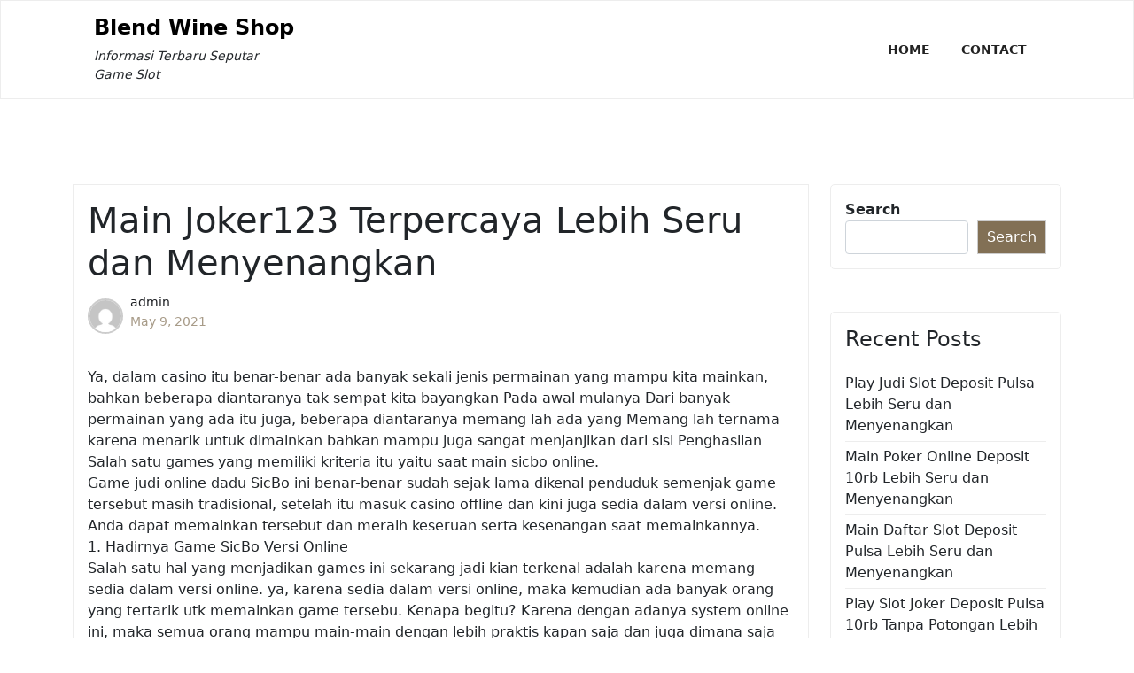

--- FILE ---
content_type: text/html; charset=UTF-8
request_url: https://blendwineshop.com/main-joker123-terpercaya-lebih-seru-dan-menyenangkan/
body_size: 8659
content:
<!doctype html>
<html lang="en-US">

<head>
	<meta charset="UTF-8">
	<meta name="viewport" content="width=device-width, initial-scale=1">
	<link rel="profile" href="https://gmpg.org/xfn/11">

	<title>Main Joker123 Terpercaya Lebih Seru dan Menyenangkan &#8211; Blend Wine Shop</title>
<meta name='robots' content='max-image-preview:large' />
<link rel="alternate" type="application/rss+xml" title="Blend Wine Shop &raquo; Feed" href="https://blendwineshop.com/feed/" />
<link rel="alternate" type="application/rss+xml" title="Blend Wine Shop &raquo; Comments Feed" href="https://blendwineshop.com/comments/feed/" />
<script>
window._wpemojiSettings = {"baseUrl":"https:\/\/s.w.org\/images\/core\/emoji\/15.0.3\/72x72\/","ext":".png","svgUrl":"https:\/\/s.w.org\/images\/core\/emoji\/15.0.3\/svg\/","svgExt":".svg","source":{"concatemoji":"https:\/\/blendwineshop.com\/wp-includes\/js\/wp-emoji-release.min.js?ver=6.6.4"}};
/*! This file is auto-generated */
!function(i,n){var o,s,e;function c(e){try{var t={supportTests:e,timestamp:(new Date).valueOf()};sessionStorage.setItem(o,JSON.stringify(t))}catch(e){}}function p(e,t,n){e.clearRect(0,0,e.canvas.width,e.canvas.height),e.fillText(t,0,0);var t=new Uint32Array(e.getImageData(0,0,e.canvas.width,e.canvas.height).data),r=(e.clearRect(0,0,e.canvas.width,e.canvas.height),e.fillText(n,0,0),new Uint32Array(e.getImageData(0,0,e.canvas.width,e.canvas.height).data));return t.every(function(e,t){return e===r[t]})}function u(e,t,n){switch(t){case"flag":return n(e,"\ud83c\udff3\ufe0f\u200d\u26a7\ufe0f","\ud83c\udff3\ufe0f\u200b\u26a7\ufe0f")?!1:!n(e,"\ud83c\uddfa\ud83c\uddf3","\ud83c\uddfa\u200b\ud83c\uddf3")&&!n(e,"\ud83c\udff4\udb40\udc67\udb40\udc62\udb40\udc65\udb40\udc6e\udb40\udc67\udb40\udc7f","\ud83c\udff4\u200b\udb40\udc67\u200b\udb40\udc62\u200b\udb40\udc65\u200b\udb40\udc6e\u200b\udb40\udc67\u200b\udb40\udc7f");case"emoji":return!n(e,"\ud83d\udc26\u200d\u2b1b","\ud83d\udc26\u200b\u2b1b")}return!1}function f(e,t,n){var r="undefined"!=typeof WorkerGlobalScope&&self instanceof WorkerGlobalScope?new OffscreenCanvas(300,150):i.createElement("canvas"),a=r.getContext("2d",{willReadFrequently:!0}),o=(a.textBaseline="top",a.font="600 32px Arial",{});return e.forEach(function(e){o[e]=t(a,e,n)}),o}function t(e){var t=i.createElement("script");t.src=e,t.defer=!0,i.head.appendChild(t)}"undefined"!=typeof Promise&&(o="wpEmojiSettingsSupports",s=["flag","emoji"],n.supports={everything:!0,everythingExceptFlag:!0},e=new Promise(function(e){i.addEventListener("DOMContentLoaded",e,{once:!0})}),new Promise(function(t){var n=function(){try{var e=JSON.parse(sessionStorage.getItem(o));if("object"==typeof e&&"number"==typeof e.timestamp&&(new Date).valueOf()<e.timestamp+604800&&"object"==typeof e.supportTests)return e.supportTests}catch(e){}return null}();if(!n){if("undefined"!=typeof Worker&&"undefined"!=typeof OffscreenCanvas&&"undefined"!=typeof URL&&URL.createObjectURL&&"undefined"!=typeof Blob)try{var e="postMessage("+f.toString()+"("+[JSON.stringify(s),u.toString(),p.toString()].join(",")+"));",r=new Blob([e],{type:"text/javascript"}),a=new Worker(URL.createObjectURL(r),{name:"wpTestEmojiSupports"});return void(a.onmessage=function(e){c(n=e.data),a.terminate(),t(n)})}catch(e){}c(n=f(s,u,p))}t(n)}).then(function(e){for(var t in e)n.supports[t]=e[t],n.supports.everything=n.supports.everything&&n.supports[t],"flag"!==t&&(n.supports.everythingExceptFlag=n.supports.everythingExceptFlag&&n.supports[t]);n.supports.everythingExceptFlag=n.supports.everythingExceptFlag&&!n.supports.flag,n.DOMReady=!1,n.readyCallback=function(){n.DOMReady=!0}}).then(function(){return e}).then(function(){var e;n.supports.everything||(n.readyCallback(),(e=n.source||{}).concatemoji?t(e.concatemoji):e.wpemoji&&e.twemoji&&(t(e.twemoji),t(e.wpemoji)))}))}((window,document),window._wpemojiSettings);
</script>
<style id='wp-emoji-styles-inline-css'>

	img.wp-smiley, img.emoji {
		display: inline !important;
		border: none !important;
		box-shadow: none !important;
		height: 1em !important;
		width: 1em !important;
		margin: 0 0.07em !important;
		vertical-align: -0.1em !important;
		background: none !important;
		padding: 0 !important;
	}
</style>
<link rel='stylesheet' id='wp-block-library-css' href='https://blendwineshop.com/wp-includes/css/dist/block-library/style.min.css?ver=6.6.4' media='all' />
<style id='wp-block-library-theme-inline-css'>
.wp-block-audio :where(figcaption){color:#555;font-size:13px;text-align:center}.is-dark-theme .wp-block-audio :where(figcaption){color:#ffffffa6}.wp-block-audio{margin:0 0 1em}.wp-block-code{border:1px solid #ccc;border-radius:4px;font-family:Menlo,Consolas,monaco,monospace;padding:.8em 1em}.wp-block-embed :where(figcaption){color:#555;font-size:13px;text-align:center}.is-dark-theme .wp-block-embed :where(figcaption){color:#ffffffa6}.wp-block-embed{margin:0 0 1em}.blocks-gallery-caption{color:#555;font-size:13px;text-align:center}.is-dark-theme .blocks-gallery-caption{color:#ffffffa6}:root :where(.wp-block-image figcaption){color:#555;font-size:13px;text-align:center}.is-dark-theme :root :where(.wp-block-image figcaption){color:#ffffffa6}.wp-block-image{margin:0 0 1em}.wp-block-pullquote{border-bottom:4px solid;border-top:4px solid;color:currentColor;margin-bottom:1.75em}.wp-block-pullquote cite,.wp-block-pullquote footer,.wp-block-pullquote__citation{color:currentColor;font-size:.8125em;font-style:normal;text-transform:uppercase}.wp-block-quote{border-left:.25em solid;margin:0 0 1.75em;padding-left:1em}.wp-block-quote cite,.wp-block-quote footer{color:currentColor;font-size:.8125em;font-style:normal;position:relative}.wp-block-quote.has-text-align-right{border-left:none;border-right:.25em solid;padding-left:0;padding-right:1em}.wp-block-quote.has-text-align-center{border:none;padding-left:0}.wp-block-quote.is-large,.wp-block-quote.is-style-large,.wp-block-quote.is-style-plain{border:none}.wp-block-search .wp-block-search__label{font-weight:700}.wp-block-search__button{border:1px solid #ccc;padding:.375em .625em}:where(.wp-block-group.has-background){padding:1.25em 2.375em}.wp-block-separator.has-css-opacity{opacity:.4}.wp-block-separator{border:none;border-bottom:2px solid;margin-left:auto;margin-right:auto}.wp-block-separator.has-alpha-channel-opacity{opacity:1}.wp-block-separator:not(.is-style-wide):not(.is-style-dots){width:100px}.wp-block-separator.has-background:not(.is-style-dots){border-bottom:none;height:1px}.wp-block-separator.has-background:not(.is-style-wide):not(.is-style-dots){height:2px}.wp-block-table{margin:0 0 1em}.wp-block-table td,.wp-block-table th{word-break:normal}.wp-block-table :where(figcaption){color:#555;font-size:13px;text-align:center}.is-dark-theme .wp-block-table :where(figcaption){color:#ffffffa6}.wp-block-video :where(figcaption){color:#555;font-size:13px;text-align:center}.is-dark-theme .wp-block-video :where(figcaption){color:#ffffffa6}.wp-block-video{margin:0 0 1em}:root :where(.wp-block-template-part.has-background){margin-bottom:0;margin-top:0;padding:1.25em 2.375em}
</style>
<link rel='stylesheet' id='blog-eye-gb-block-css' href='https://blendwineshop.com/wp-content/themes/blog-eye/assets/css/admin-block.css?ver=1.0' media='all' />
<style id='classic-theme-styles-inline-css'>
/*! This file is auto-generated */
.wp-block-button__link{color:#fff;background-color:#32373c;border-radius:9999px;box-shadow:none;text-decoration:none;padding:calc(.667em + 2px) calc(1.333em + 2px);font-size:1.125em}.wp-block-file__button{background:#32373c;color:#fff;text-decoration:none}
</style>
<style id='global-styles-inline-css'>
:root{--wp--preset--aspect-ratio--square: 1;--wp--preset--aspect-ratio--4-3: 4/3;--wp--preset--aspect-ratio--3-4: 3/4;--wp--preset--aspect-ratio--3-2: 3/2;--wp--preset--aspect-ratio--2-3: 2/3;--wp--preset--aspect-ratio--16-9: 16/9;--wp--preset--aspect-ratio--9-16: 9/16;--wp--preset--color--black: #000000;--wp--preset--color--cyan-bluish-gray: #abb8c3;--wp--preset--color--white: #ffffff;--wp--preset--color--pale-pink: #f78da7;--wp--preset--color--vivid-red: #cf2e2e;--wp--preset--color--luminous-vivid-orange: #ff6900;--wp--preset--color--luminous-vivid-amber: #fcb900;--wp--preset--color--light-green-cyan: #7bdcb5;--wp--preset--color--vivid-green-cyan: #00d084;--wp--preset--color--pale-cyan-blue: #8ed1fc;--wp--preset--color--vivid-cyan-blue: #0693e3;--wp--preset--color--vivid-purple: #9b51e0;--wp--preset--gradient--vivid-cyan-blue-to-vivid-purple: linear-gradient(135deg,rgba(6,147,227,1) 0%,rgb(155,81,224) 100%);--wp--preset--gradient--light-green-cyan-to-vivid-green-cyan: linear-gradient(135deg,rgb(122,220,180) 0%,rgb(0,208,130) 100%);--wp--preset--gradient--luminous-vivid-amber-to-luminous-vivid-orange: linear-gradient(135deg,rgba(252,185,0,1) 0%,rgba(255,105,0,1) 100%);--wp--preset--gradient--luminous-vivid-orange-to-vivid-red: linear-gradient(135deg,rgba(255,105,0,1) 0%,rgb(207,46,46) 100%);--wp--preset--gradient--very-light-gray-to-cyan-bluish-gray: linear-gradient(135deg,rgb(238,238,238) 0%,rgb(169,184,195) 100%);--wp--preset--gradient--cool-to-warm-spectrum: linear-gradient(135deg,rgb(74,234,220) 0%,rgb(151,120,209) 20%,rgb(207,42,186) 40%,rgb(238,44,130) 60%,rgb(251,105,98) 80%,rgb(254,248,76) 100%);--wp--preset--gradient--blush-light-purple: linear-gradient(135deg,rgb(255,206,236) 0%,rgb(152,150,240) 100%);--wp--preset--gradient--blush-bordeaux: linear-gradient(135deg,rgb(254,205,165) 0%,rgb(254,45,45) 50%,rgb(107,0,62) 100%);--wp--preset--gradient--luminous-dusk: linear-gradient(135deg,rgb(255,203,112) 0%,rgb(199,81,192) 50%,rgb(65,88,208) 100%);--wp--preset--gradient--pale-ocean: linear-gradient(135deg,rgb(255,245,203) 0%,rgb(182,227,212) 50%,rgb(51,167,181) 100%);--wp--preset--gradient--electric-grass: linear-gradient(135deg,rgb(202,248,128) 0%,rgb(113,206,126) 100%);--wp--preset--gradient--midnight: linear-gradient(135deg,rgb(2,3,129) 0%,rgb(40,116,252) 100%);--wp--preset--font-size--small: 13px;--wp--preset--font-size--medium: 20px;--wp--preset--font-size--large: 36px;--wp--preset--font-size--x-large: 42px;--wp--preset--spacing--20: 0.44rem;--wp--preset--spacing--30: 0.67rem;--wp--preset--spacing--40: 1rem;--wp--preset--spacing--50: 1.5rem;--wp--preset--spacing--60: 2.25rem;--wp--preset--spacing--70: 3.38rem;--wp--preset--spacing--80: 5.06rem;--wp--preset--shadow--natural: 6px 6px 9px rgba(0, 0, 0, 0.2);--wp--preset--shadow--deep: 12px 12px 50px rgba(0, 0, 0, 0.4);--wp--preset--shadow--sharp: 6px 6px 0px rgba(0, 0, 0, 0.2);--wp--preset--shadow--outlined: 6px 6px 0px -3px rgba(255, 255, 255, 1), 6px 6px rgba(0, 0, 0, 1);--wp--preset--shadow--crisp: 6px 6px 0px rgba(0, 0, 0, 1);}:where(.is-layout-flex){gap: 0.5em;}:where(.is-layout-grid){gap: 0.5em;}body .is-layout-flex{display: flex;}.is-layout-flex{flex-wrap: wrap;align-items: center;}.is-layout-flex > :is(*, div){margin: 0;}body .is-layout-grid{display: grid;}.is-layout-grid > :is(*, div){margin: 0;}:where(.wp-block-columns.is-layout-flex){gap: 2em;}:where(.wp-block-columns.is-layout-grid){gap: 2em;}:where(.wp-block-post-template.is-layout-flex){gap: 1.25em;}:where(.wp-block-post-template.is-layout-grid){gap: 1.25em;}.has-black-color{color: var(--wp--preset--color--black) !important;}.has-cyan-bluish-gray-color{color: var(--wp--preset--color--cyan-bluish-gray) !important;}.has-white-color{color: var(--wp--preset--color--white) !important;}.has-pale-pink-color{color: var(--wp--preset--color--pale-pink) !important;}.has-vivid-red-color{color: var(--wp--preset--color--vivid-red) !important;}.has-luminous-vivid-orange-color{color: var(--wp--preset--color--luminous-vivid-orange) !important;}.has-luminous-vivid-amber-color{color: var(--wp--preset--color--luminous-vivid-amber) !important;}.has-light-green-cyan-color{color: var(--wp--preset--color--light-green-cyan) !important;}.has-vivid-green-cyan-color{color: var(--wp--preset--color--vivid-green-cyan) !important;}.has-pale-cyan-blue-color{color: var(--wp--preset--color--pale-cyan-blue) !important;}.has-vivid-cyan-blue-color{color: var(--wp--preset--color--vivid-cyan-blue) !important;}.has-vivid-purple-color{color: var(--wp--preset--color--vivid-purple) !important;}.has-black-background-color{background-color: var(--wp--preset--color--black) !important;}.has-cyan-bluish-gray-background-color{background-color: var(--wp--preset--color--cyan-bluish-gray) !important;}.has-white-background-color{background-color: var(--wp--preset--color--white) !important;}.has-pale-pink-background-color{background-color: var(--wp--preset--color--pale-pink) !important;}.has-vivid-red-background-color{background-color: var(--wp--preset--color--vivid-red) !important;}.has-luminous-vivid-orange-background-color{background-color: var(--wp--preset--color--luminous-vivid-orange) !important;}.has-luminous-vivid-amber-background-color{background-color: var(--wp--preset--color--luminous-vivid-amber) !important;}.has-light-green-cyan-background-color{background-color: var(--wp--preset--color--light-green-cyan) !important;}.has-vivid-green-cyan-background-color{background-color: var(--wp--preset--color--vivid-green-cyan) !important;}.has-pale-cyan-blue-background-color{background-color: var(--wp--preset--color--pale-cyan-blue) !important;}.has-vivid-cyan-blue-background-color{background-color: var(--wp--preset--color--vivid-cyan-blue) !important;}.has-vivid-purple-background-color{background-color: var(--wp--preset--color--vivid-purple) !important;}.has-black-border-color{border-color: var(--wp--preset--color--black) !important;}.has-cyan-bluish-gray-border-color{border-color: var(--wp--preset--color--cyan-bluish-gray) !important;}.has-white-border-color{border-color: var(--wp--preset--color--white) !important;}.has-pale-pink-border-color{border-color: var(--wp--preset--color--pale-pink) !important;}.has-vivid-red-border-color{border-color: var(--wp--preset--color--vivid-red) !important;}.has-luminous-vivid-orange-border-color{border-color: var(--wp--preset--color--luminous-vivid-orange) !important;}.has-luminous-vivid-amber-border-color{border-color: var(--wp--preset--color--luminous-vivid-amber) !important;}.has-light-green-cyan-border-color{border-color: var(--wp--preset--color--light-green-cyan) !important;}.has-vivid-green-cyan-border-color{border-color: var(--wp--preset--color--vivid-green-cyan) !important;}.has-pale-cyan-blue-border-color{border-color: var(--wp--preset--color--pale-cyan-blue) !important;}.has-vivid-cyan-blue-border-color{border-color: var(--wp--preset--color--vivid-cyan-blue) !important;}.has-vivid-purple-border-color{border-color: var(--wp--preset--color--vivid-purple) !important;}.has-vivid-cyan-blue-to-vivid-purple-gradient-background{background: var(--wp--preset--gradient--vivid-cyan-blue-to-vivid-purple) !important;}.has-light-green-cyan-to-vivid-green-cyan-gradient-background{background: var(--wp--preset--gradient--light-green-cyan-to-vivid-green-cyan) !important;}.has-luminous-vivid-amber-to-luminous-vivid-orange-gradient-background{background: var(--wp--preset--gradient--luminous-vivid-amber-to-luminous-vivid-orange) !important;}.has-luminous-vivid-orange-to-vivid-red-gradient-background{background: var(--wp--preset--gradient--luminous-vivid-orange-to-vivid-red) !important;}.has-very-light-gray-to-cyan-bluish-gray-gradient-background{background: var(--wp--preset--gradient--very-light-gray-to-cyan-bluish-gray) !important;}.has-cool-to-warm-spectrum-gradient-background{background: var(--wp--preset--gradient--cool-to-warm-spectrum) !important;}.has-blush-light-purple-gradient-background{background: var(--wp--preset--gradient--blush-light-purple) !important;}.has-blush-bordeaux-gradient-background{background: var(--wp--preset--gradient--blush-bordeaux) !important;}.has-luminous-dusk-gradient-background{background: var(--wp--preset--gradient--luminous-dusk) !important;}.has-pale-ocean-gradient-background{background: var(--wp--preset--gradient--pale-ocean) !important;}.has-electric-grass-gradient-background{background: var(--wp--preset--gradient--electric-grass) !important;}.has-midnight-gradient-background{background: var(--wp--preset--gradient--midnight) !important;}.has-small-font-size{font-size: var(--wp--preset--font-size--small) !important;}.has-medium-font-size{font-size: var(--wp--preset--font-size--medium) !important;}.has-large-font-size{font-size: var(--wp--preset--font-size--large) !important;}.has-x-large-font-size{font-size: var(--wp--preset--font-size--x-large) !important;}
:where(.wp-block-post-template.is-layout-flex){gap: 1.25em;}:where(.wp-block-post-template.is-layout-grid){gap: 1.25em;}
:where(.wp-block-columns.is-layout-flex){gap: 2em;}:where(.wp-block-columns.is-layout-grid){gap: 2em;}
:root :where(.wp-block-pullquote){font-size: 1.5em;line-height: 1.6;}
</style>
<link rel='stylesheet' id='contact-form-7-css' href='https://blendwineshop.com/wp-content/plugins/contact-form-7/includes/css/styles.css?ver=5.9.8' media='all' />
<link rel='stylesheet' id='bootstrap-css' href='https://blendwineshop.com/wp-content/themes/blog-eye/assets/css/bootstrap.css?ver=5.0.1' media='all' />
<link rel='stylesheet' id='fontawesome-css' href='https://blendwineshop.com/wp-content/themes/blog-eye/assets/css/all.css?ver=5.15.3' media='all' />
<link rel='stylesheet' id='blog-eye-block-style-css' href='https://blendwineshop.com/wp-content/themes/blog-eye/assets/css/block.css?ver=1.0.10' media='all' />
<link rel='stylesheet' id='blog-eye-default-style-css' href='https://blendwineshop.com/wp-content/themes/blog-eye/assets/css/default-style.css?ver=1.0.10' media='all' />
<link rel='stylesheet' id='blog-eye-main-style-css' href='https://blendwineshop.com/wp-content/themes/blog-eye/assets/css/main.css?ver=1.0.10' media='all' />
<link rel='stylesheet' id='blog-eye-style-css' href='https://blendwineshop.com/wp-content/themes/blog-eye/style.css?ver=1.0.10' media='all' />
<link rel='stylesheet' id='blog-eye-responsive-style-css' href='https://blendwineshop.com/wp-content/themes/blog-eye/assets/css/responsive.css?ver=1.0.10' media='all' />
<script src="https://blendwineshop.com/wp-includes/js/jquery/jquery.min.js?ver=3.7.1" id="jquery-core-js"></script>
<script src="https://blendwineshop.com/wp-includes/js/jquery/jquery-migrate.min.js?ver=3.4.1" id="jquery-migrate-js"></script>
<link rel="https://api.w.org/" href="https://blendwineshop.com/wp-json/" /><link rel="alternate" title="JSON" type="application/json" href="https://blendwineshop.com/wp-json/wp/v2/posts/78" /><link rel="EditURI" type="application/rsd+xml" title="RSD" href="https://blendwineshop.com/xmlrpc.php?rsd" />
<meta name="generator" content="WordPress 6.6.4" />
<link rel="canonical" href="https://blendwineshop.com/main-joker123-terpercaya-lebih-seru-dan-menyenangkan/" />
<link rel='shortlink' href='https://blendwineshop.com/?p=78' />
<link rel="alternate" title="oEmbed (JSON)" type="application/json+oembed" href="https://blendwineshop.com/wp-json/oembed/1.0/embed?url=https%3A%2F%2Fblendwineshop.com%2Fmain-joker123-terpercaya-lebih-seru-dan-menyenangkan%2F" />
<link rel="alternate" title="oEmbed (XML)" type="text/xml+oembed" href="https://blendwineshop.com/wp-json/oembed/1.0/embed?url=https%3A%2F%2Fblendwineshop.com%2Fmain-joker123-terpercaya-lebih-seru-dan-menyenangkan%2F&#038;format=xml" />
</head>

<body class="post-template-default single single-post postid-78 single-format-standard wp-embed-responsive">
		<div id="page" class="site">
		<a class="skip-link screen-reader-text" href="#primary">Skip to content</a>
			<div class="mobile-menu-bar">
		<div class="container">
			<nav id="mobile-navigation" class="mobile-navigation">
				<button id="mmenu-btn" class="menu-btn" aria-expanded="false">
					<span class="mopen">Menu</span>
					<span class="mclose">Close</span>
				</button>
				<div class="menu-menu-1-container"><ul id="wsm-menu" class="wsm-menu"><li id="menu-item-111" class="menu-item menu-item-type-custom menu-item-object-custom menu-item-home menu-item-111"><a href="https://blendwineshop.com/">Home</a></li>
<li id="menu-item-112" class="menu-item menu-item-type-post_type menu-item-object-page menu-item-112"><a href="https://blendwineshop.com/contact/">Contact</a></li>
</ul></div>			</nav><!-- #site-navigation -->
		</div>
	</div>

				<header id="masthead" class="site-header ax-hstyle1">
							<div class="container pxm-style1">
		<div class="navigation mx-4">
			<div class="d-flex">
				<div class="pxms1-logo">
					
				<div class="site-branding brand-text">
							<h1 class="site-title"><a href="https://blendwineshop.com/" rel="home">Blend Wine Shop</a></h1>
									<p class="site-description">Informasi Terbaru Seputar Game Slot</p>
							
		</div><!-- .site-branding -->
	
				</div>
				<div class="pxms1-menu ms-auto">
						<nav id="site-navigation" class="main-navigation">
		<div class="menu-menu-1-container"><ul id="blog-eye-menu" class="blog-eye-menu"><li class="menu-item menu-item-type-custom menu-item-object-custom menu-item-home menu-item-111"><a href="https://blendwineshop.com/">Home</a></li>
<li class="menu-item menu-item-type-post_type menu-item-object-page menu-item-112"><a href="https://blendwineshop.com/contact/">Contact</a></li>
</ul></div>	</nav><!-- #site-navigation -->
				</div>
			</div>
		</div>
	</div>


		</header><!-- #masthead -->

		
<div class="container mt-5 mb-5 pt-5 pb-5">
	<div class="row">
				<div class="col-lg-9">
			<main id="primary" class="site-main">

				
	<article id="post-78" class="post-78 post type-post status-publish format-standard hentry category-online-slot-games tag-poker-online-deposit-10rb">
		<div class="xpost-item pb-5 mb-5">
			<div class="xpost-text p-3">
								<header class="entry-header pb-4">
					<h1 class="entry-title">Main Joker123 Terpercaya Lebih Seru dan Menyenangkan</h1>						<div class="ax-single-blog-post-author-section">
							<div class="ax-blog-post-author-detalis">
								<div class="ax-blog-post-author-img">
									<a href="https://blendwineshop.com/author/admin/"><img alt='' src='https://secure.gravatar.com/avatar/e14544cf17b294daa8833a3c8040dfe5?s=96&#038;d=mm&#038;r=g' class='avatar avatar-96 photo' height='96' width='96' /></a>
								</div>
								<div class="ax-single-blog-post-pub-date">
									<a href="https://blendwineshop.com/author/admin/" class="ax-blog-post-author-name">admin</a>
									<p><span class="posted-on"><a href="https://blendwineshop.com/main-joker123-terpercaya-lebih-seru-dan-menyenangkan/" rel="bookmark"><time class="entry-date published updated" datetime="2021-05-09T02:24:25+00:00">May 9, 2021</time></a></span></p>
								</div>
							</div>
						</div>
									</header><!-- .entry-header -->

				<div class="entry-content">
					<p>Ya, dalam casino itu benar-benar ada banyak sekali jenis permainan yang mampu kita mainkan, bahkan beberapa diantaranya tak sempat kita bayangkan Pada awal mulanya Dari banyak permainan yang ada itu juga, beberapa diantaranya memang lah ada yang Memang lah ternama karena menarik untuk dimainkan bahkan mampu juga sangat menjanjikan dari sisi Penghasilan Salah satu games yang memiliki kriteria itu yaitu saat main sicbo online.<br />
Game judi online dadu SicBo ini benar-benar sudah sejak lama dikenal penduduk semenjak game tersebut masih tradisional, setelah itu masuk casino offline dan kini juga sedia dalam versi online. Anda dapat memainkan tersebut dan meraih keseruan serta kesenangan saat memainkannya.<br />
1. Hadirnya Game SicBo Versi Online<br />
Salah satu hal yang menjadikan games ini sekarang jadi kian terkenal adalah karena memang sedia dalam versi online. ya, karena sedia dalam versi online, maka kemudian ada banyak orang yang tertarik utk memainkan game tersebu. Kenapa begitu? Karena dengan adanya system online ini, maka semua orang mampu main-main dengan lebih praktis kapan saja dan juga dimana saja mereka mau Main-main Fleksibilitas waktu dan tempat jadi argumen yang cukup jelas bahwa game ini layak digemari oleh banyak kalangan di dunia sepanjang ini. Bahkan peminatnya semakin hari semakin bertambah bukan dari satu negara saja tetapi di beberapa negara juga di dunia termasuk juga di indonesia.<br />
2. Cara Bermain yang Simpel<br />
Hal yang mesti anda ketahui bahwa sebetulnya cara main game ini sangat mudah dan simpel sekali. Anda tak butuh habiskan banyak waktu untuk mahir menang sekaligus memainkan beberapa permainan tersebut. aturan main dari games yang satu ini memang lah hampir sama dengan yang yang lain yakni memasang angka utk beberapa pilihan mulai dari ganjil dan genap, besar kecil dan Lainnya Hanya saja rumus angka yang dipakai itu didasarkan pada hasil pelemparan tiga buah dadu sekaligus. Ya, ini memang lah dikenal juga dengan sebutan games dadu karena memang lah objek utama yang difungsikan merupakan dadu yang dikocok dan selanjutnya dilempar diatas meja.<br />
3. Peluang Kemenangan<br />
Peluang buat menang dalam permainan ini juga sebetulnya cukup besar asalkan anda sanggup main-main dengan taktik yang jitu. Ada banyak taktik yang bisa anda cobalah terapkan tapi yang paling bagus dan mutlak dapat anda melaksanakan merupakan dengan main dalam beberapa pemasangan taruhan sekaligus. Artinya anda jangan hanya pasang satu angka saja tetapi mesti beberapa angka yang menyebar dalam beberapa karakteritik atau kategori angka yang Berbeda Contohnya anda jangan sampai hanya pasang di kartu ganjil saja, tetapi cobalah pasang di kartu genap. Ya, dengan sebanyak angka yang anda pasang, maka seterusnya ini bakal sangat keren buat anda dapat terapkan.<br />
4. Pemilihan Agen dan Bandar<br />
Dengan memanfaatkan beberapa strategi jitu, anda mampu mendapati keuntungan besar apabila berhasil menerapkan taktik jitu judi online. Tapi demikian ada hal yang tak kalah penting dan tak boleh anda lupakan adalah pilih bandar yang Sesuai Ada banyak bandar yang sanggup anda pilih dan anda dapat lebih selektif dalam hal ini karena tak semua diantara mereka bagus utk dipilih. Seandainya begitu, maka anda sebaiknya lebih jeli dalam memilihnya sampai setelah itu anda bisa menang dengan beraneka ragam sumber bayaran yang Bermacam macam Jadi selain sanggup memperoleh  pendapatan dari kemenangan, anda juga mahir mungkin dan potensial utk meraih penghasilan lain dari sumber bonus dan juga yang Lainnya</p>
<p>&nbsp;</p>
				</div><!-- .entry-content -->
				<footer class="entry-footer">
					<span class="cat-links">Posted in: <a href="https://blendwineshop.com/category/online-slot-games/" rel="category tag">Online Slot Games</a></span><span class="tags-links">Tagged: <a href="https://blendwineshop.com/tag/poker-online-deposit-10rb/" rel="tag">Poker Online Deposit 10rb</a></span>				</footer><!-- .entry-footer -->
			</div>
		</div>
	</article><!-- #post-78 -->

	<nav class="navigation post-navigation" aria-label="Posts">
		<h2 class="screen-reader-text">Post navigation</h2>
		<div class="nav-links"><div class="nav-previous"><a href="https://blendwineshop.com/play-slot-online-deposit-pulsa-tanpa-potongan-lebih-seru-dan-menyenangkan/" rel="prev"><span class="nav-subtitle">Previous:</span> <span class="nav-title">Play Slot Online Deposit Pulsa Tanpa Potongan Lebih Seru dan Menyenangkan</span></a></div><div class="nav-next"><a href="https://blendwineshop.com/main-cara-daftar-joker123-lebih-seru-dan-menyenangkan/" rel="next"><span class="nav-subtitle">Next:</span> <span class="nav-title">Main Cara Daftar Joker123 Lebih Seru dan Menyenangkan</span></a></div></div>
	</nav>
			</main><!-- #main -->
		</div>
					<div class="col-lg-3">
				
<aside id="secondary" class="widget-area">
	<section id="block-2" class="widget mb-5 p-3 widget_block widget_search"><form role="search" method="get" action="https://blendwineshop.com/" class="wp-block-search__button-outside wp-block-search__text-button wp-block-search"    ><label class="wp-block-search__label" for="wp-block-search__input-1" >Search</label><div class="wp-block-search__inside-wrapper " ><input class="wp-block-search__input" id="wp-block-search__input-1" placeholder="" value="" type="search" name="s" required /><button aria-label="Search" class="wp-block-search__button wp-element-button" type="submit" >Search</button></div></form></section><section id="block-3" class="widget mb-5 p-3 widget_block"><div class="wp-block-group"><div class="wp-block-group__inner-container is-layout-flow wp-block-group-is-layout-flow"><h2 class="wp-block-heading">Recent Posts</h2><ul class="wp-block-latest-posts__list wp-block-latest-posts"><li><a class="wp-block-latest-posts__post-title" href="https://blendwineshop.com/play-judi-slot-deposit-pulsa-lebih-seru-dan-menyenangkan/">Play Judi Slot Deposit Pulsa Lebih Seru dan Menyenangkan</a></li>
<li><a class="wp-block-latest-posts__post-title" href="https://blendwineshop.com/main-poker-online-deposit-10rb-lebih-seru-dan-menyenangkan/">Main Poker Online Deposit 10rb Lebih Seru dan Menyenangkan</a></li>
<li><a class="wp-block-latest-posts__post-title" href="https://blendwineshop.com/main-daftar-slot-deposit-pulsa-lebih-seru-dan-menyenangkan/">Main Daftar Slot Deposit Pulsa Lebih Seru dan Menyenangkan</a></li>
<li><a class="wp-block-latest-posts__post-title" href="https://blendwineshop.com/play-slot-joker-deposit-pulsa-10rb-tanpa-potongan-lebih-seru-dan-menyenangkan/">Play Slot Joker Deposit Pulsa 10rb Tanpa Potongan Lebih Seru dan Menyenangkan</a></li>
<li><a class="wp-block-latest-posts__post-title" href="https://blendwineshop.com/play-cara-daftar-joker123-lebih-seru-dan-menyenangkan/">Play Cara Daftar Joker123 Lebih Seru dan Menyenangkan</a></li>
</ul></div></div></section><section id="block-5" class="widget mb-5 p-3 widget_block"><div class="wp-block-group"><div class="wp-block-group__inner-container is-layout-flow wp-block-group-is-layout-flow"><h2 class="wp-block-heading">Archives</h2><ul class="wp-block-archives-list wp-block-archives">	<li><a href='https://blendwineshop.com/2022/11/'>November 2022</a></li>
	<li><a href='https://blendwineshop.com/2022/10/'>October 2022</a></li>
	<li><a href='https://blendwineshop.com/2022/09/'>September 2022</a></li>
	<li><a href='https://blendwineshop.com/2022/08/'>August 2022</a></li>
	<li><a href='https://blendwineshop.com/2022/07/'>July 2022</a></li>
	<li><a href='https://blendwineshop.com/2022/06/'>June 2022</a></li>
	<li><a href='https://blendwineshop.com/2022/05/'>May 2022</a></li>
	<li><a href='https://blendwineshop.com/2022/04/'>April 2022</a></li>
	<li><a href='https://blendwineshop.com/2022/03/'>March 2022</a></li>
	<li><a href='https://blendwineshop.com/2022/02/'>February 2022</a></li>
	<li><a href='https://blendwineshop.com/2022/01/'>January 2022</a></li>
	<li><a href='https://blendwineshop.com/2021/12/'>December 2021</a></li>
	<li><a href='https://blendwineshop.com/2021/11/'>November 2021</a></li>
	<li><a href='https://blendwineshop.com/2021/09/'>September 2021</a></li>
	<li><a href='https://blendwineshop.com/2021/08/'>August 2021</a></li>
	<li><a href='https://blendwineshop.com/2021/07/'>July 2021</a></li>
	<li><a href='https://blendwineshop.com/2021/06/'>June 2021</a></li>
	<li><a href='https://blendwineshop.com/2021/05/'>May 2021</a></li>
	<li><a href='https://blendwineshop.com/2021/04/'>April 2021</a></li>
	<li><a href='https://blendwineshop.com/2021/03/'>March 2021</a></li>
	<li><a href='https://blendwineshop.com/2021/02/'>February 2021</a></li>
	<li><a href='https://blendwineshop.com/2021/01/'>January 2021</a></li>
	<li><a href='https://blendwineshop.com/2020/12/'>December 2020</a></li>
	<li><a href='https://blendwineshop.com/2020/11/'>November 2020</a></li>
	<li><a href='https://blendwineshop.com/2020/10/'>October 2020</a></li>
	<li><a href='https://blendwineshop.com/2020/09/'>September 2020</a></li>
	<li><a href='https://blendwineshop.com/2020/08/'>August 2020</a></li>
	<li><a href='https://blendwineshop.com/2020/07/'>July 2020</a></li>
	<li><a href='https://blendwineshop.com/2020/06/'>June 2020</a></li>
	<li><a href='https://blendwineshop.com/2020/05/'>May 2020</a></li>
	<li><a href='https://blendwineshop.com/2020/04/'>April 2020</a></li>
	<li><a href='https://blendwineshop.com/2020/03/'>March 2020</a></li>
	<li><a href='https://blendwineshop.com/2020/02/'>February 2020</a></li>
	<li><a href='https://blendwineshop.com/2020/01/'>January 2020</a></li>
</ul></div></div></section><section id="custom_html-2" class="widget_text widget mb-5 p-3 widget_custom_html"><div class="textwidget custom-html-widget"><a href="https://lutinaspizzeria.com">slot online</a> <br>

<a href="https://www.holygralelouisville.com/">slot online</a> <br>
<a href="https://www.holygralelouisville.com/">slot online terpercaya</a> <br>
<a href="https://www.holygralelouisville.com/">joker123 slot</a> <br>
<a href="https://www.holygralelouisville.com/">joker123 gaming</a> <br>
<a href="https://www.holygralelouisville.com/">slot gacor terpercaya</a> <br></div></section><section id="block-6" class="widget mb-5 p-3 widget_block"><div class="wp-block-group"><div class="wp-block-group__inner-container is-layout-flow wp-block-group-is-layout-flow"><h2 class="wp-block-heading">Categories</h2><ul class="wp-block-categories-list wp-block-categories">	<li class="cat-item cat-item-1"><a href="https://blendwineshop.com/category/online-slot-games/">Online Slot Games</a>
</li>
</ul></div></div></section></aside><!-- #secondary -->			</div>
			</div>
</div>


<footer id="colophon" class="site-footer pt-3 pb-3">
	<div class="container">
		<div class="site-info text-center">
			

		</div><!-- .site-info -->
	</div><!-- .container -->
</footer><!-- #colophon -->
</div><!-- #page -->

<script src="https://blendwineshop.com/wp-includes/js/dist/hooks.min.js?ver=2810c76e705dd1a53b18" id="wp-hooks-js"></script>
<script src="https://blendwineshop.com/wp-includes/js/dist/i18n.min.js?ver=5e580eb46a90c2b997e6" id="wp-i18n-js"></script>
<script id="wp-i18n-js-after">
wp.i18n.setLocaleData( { 'text direction\u0004ltr': [ 'ltr' ] } );
wp.i18n.setLocaleData( { 'text direction\u0004ltr': [ 'ltr' ] } );
</script>
<script src="https://blendwineshop.com/wp-content/plugins/contact-form-7/includes/swv/js/index.js?ver=5.9.8" id="swv-js"></script>
<script id="contact-form-7-js-extra">
var wpcf7 = {"api":{"root":"https:\/\/blendwineshop.com\/wp-json\/","namespace":"contact-form-7\/v1"}};
</script>
<script src="https://blendwineshop.com/wp-content/plugins/contact-form-7/includes/js/index.js?ver=5.9.8" id="contact-form-7-js"></script>
<script src="https://blendwineshop.com/wp-includes/js/imagesloaded.min.js?ver=5.0.0" id="imagesloaded-js"></script>
<script src="https://blendwineshop.com/wp-includes/js/masonry.min.js?ver=4.2.2" id="masonry-js"></script>
<script src="https://blendwineshop.com/wp-content/themes/blog-eye/assets/js/navigation.js?ver=1.0.10" id="blog-eye-navigation-js"></script>
<script src="https://blendwineshop.com/wp-content/themes/blog-eye/assets/js/mobile-menu.js?ver=1.0.10" id="blog-eye-mmenu-scripts-js"></script>
<script src="https://blendwineshop.com/wp-content/themes/blog-eye/assets/js/scripts.js?ver=1.0.10" id="blog-eye-scripts-js"></script>

</body>

</html>

--- FILE ---
content_type: text/css
request_url: https://blendwineshop.com/wp-content/themes/blog-eye/assets/css/main.css?ver=1.0.10
body_size: 3824
content:
/*
*
* Theme Blog Eye style
* author: Noor Alam
*
*/

:root {
  ---light-body: #ffffff;
  ---light-content: #f7f8fa;
  --section-color: #f9f9fc;
  --section-color-2: #fdfdfd;
  --box-color: #eee;
  --box-shadow:
    rgba(50, 50, 93, 0.25) 0px 50px 100px -20px, rgba(0, 0, 0, 0.3) 0px 30px 60px -30px;
  --box-shadow-2: 0 20px 40px #d9d4d4e6;
  --black: #000;
  --white: #fff;
  --color-primary: #827055;
  --color-heading: #222429;
  --color-gray: #5a5a5a;
  --color-gray-2: #1c1e22;
}

html {
  -webkit-box-sizing: border-box;
  box-sizing: border-box;
  scroll-behavior: smooth;
}

h1,
h2,
h3,
h4,
h5,
h6 {
  font-family: inherit;
}

a {
  -webkit-transition: 0.2s;
  -o-transition: 0.2s;
  transition: 0.2s;
  display: inline-block;
  color: inherit;
}


a {
  color: var(--color-primary);
  text-decoration: inherit;
}

a:hover {
  color: var(--color-primary);
  text-decoration: underline;
}

img {
  max-width: 100%;
  height: auto;
}

.bg-black {
  background: #000;
}

.text-white a {
  color: #fff;
}

.btn {
  display: inline-block;
  padding: 1rem 3rem;
  border-radius: 1rem;
  -webkit-box-shadow: var(--shadow-white-3);
  box-shadow: var(--shadow-white-3);
  background: var(--gradient-box-w);
  -webkit-transition: 0.5s;
  -o-transition: 0.5s;
  transition: 0.5s;
  color: var(--black);
}

.btn.outline {
  margin-left: 1rem;
  color: var(--black);
  background-color: transparent;
  border: 2px solid var(--color-primary);
}

.btn:hover {
  background: var(--gradient-red-hover);
  color: #fff;
  -webkit-transform: translateY(-3px);
  -ms-transform: translateY(-3px);
  transform: translateY(-3px);
}

.btn.outline:hover {
  background-color: var(--color-primary);
  color: var(--white);
}

input[type="search"],
input[type="email"],
input[type="url"],
input[type="text"],
select {
  display: block;
  width: 100%;
  padding: 0.375rem 0.75rem;
  font-size: 1rem;
  font-weight: 400;
  line-height: 1.5;
  color: #212529;
  background-color: #fff;
  background-clip: padding-box;
  border: 1px solid #ced4da;
  -webkit-appearance: none;
  -moz-appearance: none;
  appearance: none;
  border-radius: 0.25rem;
  -webkit-transition: border-color 0.15s ease-in-out,
    -webkit-box-shadow 0.15s ease-in-out;
  transition: border-color 0.15s ease-in-out,
    -webkit-box-shadow 0.15s ease-in-out;
  -o-transition: border-color 0.15s ease-in-out, box-shadow 0.15s ease-in-out;
  transition: border-color 0.15s ease-in-out, box-shadow 0.15s ease-in-out;
  transition: border-color 0.15s ease-in-out, box-shadow 0.15s ease-in-out,
    -webkit-box-shadow 0.15s ease-in-out;
}

[type="search"]:focus,
[type="text"]:focus {
  color: #212529;
  background-color: #fff;
  border-color: #86b7fe;
  outline: 0;
  -webkit-box-shadow: 0 0 0 0.25rem rgb(13 110 253 / 25%);
  box-shadow: 0 0 0 0.25rem rgb(13 110 253 / 25%);
}

input[type="submit"],
html body button,
a#clickTop {
  border: 1px solid #ccc;
  padding: 10px 30px;
  vertical-align: middle;
  background: var(--color-primary);
  color: #fff;
  -webkit-transition: 0.5s;
  -o-transition: 0.5s;
  transition: 0.5s;
}

input[type="submit"] {
  width: auto !important;
}

input[type="submit"]:hover,
button:hover,
a#clickTop {
  background: #464646;
}

/*Secondery color*/

a,
.entry-meta span,
.entry-footer span,
.entry-meta a,
.ghead-meta {
  color: var(--color-primary);
}

nav.navigation.pagination {
  margin-bottom: 2rem;
}

.pagination .nav-links a:hover,
.pagination .nav-links span {
  background-color: var(--color-primary);
}

/*Primery color*/

a:hover,
.entry-meta a:hover {
  color: #464646;
}

.modal.show .modal-dialog {
  margin-bottom: 80px;
}

/*
#
# Heade style
#
*/
/*header style one*/
header.ax-hstyle2 {
  -webkit-box-shadow: 0 5px 15px rgb(0 0 0 / 12%);
  box-shadow: 0 5px 15px rgb(0 0 0 / 12%);
}
header#masthead {
  border: 1px solid #ededed;
}
.pxm-style1 .main-navigation ul li a {
  text-transform: uppercase;
  font-size: 14px;
  font-weight: 600;
  text-decoration: none;
}

.pxms1-logo {
  margin: 1rem 1rem 0 0;
  -webkit-box-flex: 0;
  -ms-flex: 0 0 230px;
  flex: 0 0 230px;
}

.pxm-style1 .d-flex {
  -webkit-box-align: center;
  -ms-flex-align: center;
  align-items: center;
}

.header-img img {
  width: 100%;
}

.pxms1-logo h1.site-title {
  font-size: 24px;
  font-weight: 700;
}
.pxms1-logo .brand-text .site-description {
  font-size: 14px;
  font-style: italic;
}

.pxms1-logo h1.site-title a {
  color: var(--black);
  text-decoration: none;
}

.head-logo-sec {
  display: -webkit-box;
  display: -ms-flexbox;
  display: flex;
  -webkit-box-orient: horizontal;
  -webkit-box-direction: normal;
  -ms-flex-flow: row wrap;
  flex-flow: row wrap;
  -webkit-box-align: center;
  -ms-flex-align: center;
  align-items: center;
  margin: 10px 0;
  -webkit-box-pack: center;
  -ms-flex-pack: center;
  justify-content: center;
  text-align: center;
  padding: 20px 0;
}

.brand-text .site-title {
  font-size: 60px;
}

.head-info {
  margin-left: auto;
  margin-right: 0;
}

.site-branding.brand-logo {
  margin-right: 10px;
}

.site-branding.brand-logo img {
  max-width: 250px;
  max-height: 150px;
}

.site-branding.brand-logo img {
  max-width: 250px;
  max-height: 150px;
}

.brand-text .site-description {
  font-size: 17px;
  font-style: italic;
}

.blog-eye-logo-section {
  border-bottom: 2px solid #fbf7ef;
}

/* Main Menu style */
.mobile-menu-bar {
  display: none;
}

.menu-bar {
  position: relative;
  -webkit-box-shadow: 0 0 5px rgb(0 0 0 / 12%);
  box-shadow: 0 0 5px rgb(0 0 0 / 12%);
  margin: 5px 0;
}

div#blog-eye-menu ul {
  margin: 0;
}

.main-navigation ul {
  list-style: outside none none;
  padding: 0;
  margin-bottom: 0;
}

.main-navigation ul ul {
  margin: 0;
}

.main-navigation ul li {
  display: inline-block;
  position: relative;
}

.main-navigation ul li a {
  color: #222;
  display: block;
  padding: 15px;
}

.main-navigation ul li:after {
  background: #fff none repeat scroll 0 0;
  content: "";
  height: 25px;
  margin-bottom: 12.5px;
  opacity: 0.2;
  -ms-filter: "progid:DXImageTransform.Microsoft.Alpha(Opacity=20)";
  position: absolute;
  right: 0;
  top: 30%;
  width: 1px;
}

.main-navigation ul li:last-child:after {
  display: none;
}

/*dropdown menu*/

.main-navigation ul li ul {
  position: absolute;
  top: 60px;
  left: 0;
  z-index: 9999;
  background: #fff;
  width: 250px;
  -webkit-transition: 0.5s;
  -o-transition: 0.5s;
  transition: 0.5s;
  opacity: 0;
  -ms-filter: "progid:DXImageTransform.Microsoft.Alpha(Opacity=0)";
  visibility: hidden;
  text-align: left;
  -webkit-box-shadow: 0px 5px 42px -6px rgb(92 91 92);
  box-shadow: 0px 5px 42px -6px rgb(92 91 92);
}

.main-navigation ul li ul li {
  display: block;
}

.main-navigation ul li li a,
.main-navigation ul li li:first-child a,
.main-navigation ul li li:last-child a,
.main-navigation ul li:first-child li a {
  padding: 15px;
  text-transform: none;
}

.main-navigation ul li li:after {
  bottom: auto;
  width: 100%;
  height: 1px;
  top: auto;
  margin-top: 0;
  opacity: 0.1;
  -ms-filter: "progid:DXImageTransform.Microsoft.Alpha(Opacity=10)";
}

.main-navigation ul li li:hover>a,
.main-navigation ul li li.hover>a {
  background-color: #fff;
  color: #000;
}

.main-navigation ul li:hover>a,
.main-navigation ul li:focus>a {
  color: var(--color-primary);
}

.main-navigation ul li:hover ul,
.main-navigation ul li.hover ul {
  opacity: 1;
  -ms-filter: "progid:DXImageTransform.Microsoft.Alpha(Opacity=100)";
  visibility: visible;
  top: 50px;
}

.main-navigation ul li ul ul {
  left: 250px;
}

.main-navigation ul li:hover ul li ul {
  opacity: 0;
  -ms-filter: "progid:DXImageTransform.Microsoft.Alpha(Opacity=0)";
  visibility: hidden;
}

.main-navigation ul li:hover ul li:hover>ul {
  opacity: 1;
  -ms-filter: "progid:DXImageTransform.Microsoft.Alpha(Opacity=100)";
  visibility: visible;
  top: 20px;
}

.main-navigation ul ul ul ul ul {
  right: 250px;
  left: auto;
}

.main-navigation ul ul ul ul ul ul ul {
  right: auto;
  left: 250px;
}

.main-navigation ul ul ul ul ul ul ul ul ul {
  left: auto;
  right: 250px;
}

.main-navigation ul ul ul ul ul ul ul ul ul ul ul {
  right: auto;
  left: 250px;
}

.main-navigation ul>li.menu-item.menu-item-has-children {
  padding-right: 15px;
}

.main-navigation ul ul li.menu-item.menu-item-has-children {
  padding-right: 0;
}

.main-navigation ul li.menu-item.menu-item-has-children>a {
  position: relative;
  z-index: 0;
}

.main-navigation ul li.menu-item.menu-item-has-children>a:after {
  position: absolute;
  top: 0;
  right: 2px;
  background: transparent;
  z-index: 99999;
  content: "\f078";
  font-family: "Font Awesome 5 Free";
  font-weight: 900;
  font-size: 8px;
  bottom: 0;
  display: -webkit-box;
  display: -ms-flexbox;
  display: flex;
  -webkit-box-align: center;
  -ms-flex-align: center;
  align-items: center;
}

.main-navigation ul ul li.menu-item.menu-item-has-children>a:after {
  right: 12px;
}

/* Small menu. */
.menu-toggle,
.main-navigation.toggled ul {
  display: block;
}

@media screen and (min-width: 37.5em) {
  .menu-toggle {
    display: none;
  }

  .main-navigation ul {
    display: block;
  }
}

/*
 #
 # Widget style
 #
 */
.widget .search-form label,
.widget .search-form .search-submit {
  width: 100%;
  margin: 6px 0;
}

h2.widget-title,
.widget h2 {
  font-size: 24px;
  margin-bottom: 1.5rem;
}

.widget ul {
  margin: 0;
  padding: 0;
  list-style: none;
}

.widget ul li {
  margin-bottom: 5px;
}

.widget ul li {
  margin-bottom: 5px;
  padding-bottom: 5px;
  border-bottom: 1px solid #ededed;
}

.widget ul li:last-child {
  border-bottom: 0;
}

.widget ul li a {
  color: inherit;
}

.widget ul li a:hover {
  color: var(--color-primary);
}

.widget .search-form .search-submit {
  width: 97%;
  margin-top: 5px;
}

.tagcloud a {
  border: 1px solid #ededed;
  background: #fff;
  padding: 5px 7px;
  margin: 0 2px 5px 0;
}

.tagcloud {
  display: -webkit-box;
  display: -ms-flexbox;
  display: flex;
  -webkit-box-orient: horizontal;
  -webkit-box-direction: normal;
  -ms-flex-flow: row wrap;
  flex-flow: row wrap;
}

/*
 #
 # page And post style
 #
 */
header.entry-header.page-header {
  margin-bottom: 1.5rem;
}

/*posts List style*/
.blog-eye-text-list,
aside section.widget,
.menu-bar,
article.post,
.post-navigation,
.comments-area,
.archive-header,
.search-header {
  border-radius: 5px;
  -webkit-box-shadow: var(--shadow-white-3);
  box-shadow: var(--shadow-white-3);
}
aside section.widget,
.xpost-item {
  border: 1px solid #ededed;
}
.blog-eye-text-list {
  border: 1px solid #ededed;
}
.blogeye-blist-content {
  margin-top: 1.2rem;
}
.blog-eye-text-list a.blog-eye-readmore {
  display: inline-block;
  -webkit-box-align: center;
  -ms-flex-align: center;
  align-items: center;
  vertical-align: middle;
  font-size: 15px;
  background: var(--white);
  padding: 10px 30px;
  color: var(--color-primary);
  margin-top: 1rem;
  border: 2px solid var(--color-primary);
  font-weight: 700;
}
.blog-eye-text-list a.blog-eye-readmore:hover {
  background:  var(--color-primary);
  color: var(--white);
  text-decoration: none;
 
}
.blog-eye-text {
  display: -webkit-box;
  display: -ms-flexbox;
  display: flex;
  -webkit-box-align: center;
  -ms-flex-align: center;
  align-items: center;
  width: 100%;
  height: 100%;
  -webkit-box-pack: center;
  -ms-flex-pack: center;
}
.blog-eye-text-inner {
  flex: 0 0 100%;
}
.beye-grid .blog-eye-text-inner {
  margin-top: 2rem;
}
.list-meta {
    font-size: 0.8rem;
    font-weight: 700;
    padding-bottom: 4px;
    margin-bottom: 12px;
    text-transform: uppercase;
    display: inline-block;
}
.list-meta .byline{
  font-weight: 500;
}

.list-meta.list-author,
.list-meta.list-author a {
  color: #ababab;
}

h2.entry-title a,
h2.entry-title {
  color: var(--black);
  font-size: 1.8rem;
}
.entry-title a:hover {
  color: var(--color-primary);
}
/*posts grid style*/
h2.entry-title.grid-title {
  font-size: 20px;
}

/* Blog Section Start */

.ax-all-blog .ax-single-blog-post-categories a {
  font-size: 13px;
  color: var(--black);
}

.ax-all-blog .ax-single-blog-post-categories {
  padding: 10px 0;
}

.ax-all-blog .ax-single-blog-post-categories a:hover {
  color: var(--color-primary);
}

.ax-all-blog .ax-single-blog-post-title a {
  color: var(--black);
}

.ax-all-blog .ax-single-blog-post-title a:hover {
  color: var(--color-gray);
}
h2.ax-single-blog-post-title {
  font-size: 1.75rem;
  font-weight: 700;
  line-height: 1.3;
}

.ax-blog-post-author-img a {
  border-radius: 50%;
}
.ax-blog-post-author-img img {
  width: 40px;
  height: 40px;
  -o-object-fit: cover;
  object-fit: cover;
  border-radius: 50%;
  -webkit-transition: 0.3s;
  -o-transition: 0.3s;
  transition: 0.3s;
  margin-bottom: 5px;
  border: 2px solid #ccc;
}

.ax-blog-post-author-detalis {
  display: -webkit-box;
  display: -ms-flexbox;
  display: flex;
  -webkit-box-align: center;
  -ms-flex-align: center;
  align-items: center;
  -ms-flex-wrap: wrap;
  flex-wrap: wrap;
}

.ax-blog-post-author-img {
  display: -webkit-box;
  display: -ms-flexbox;
  display: flex;
  -webkit-box-orient: vertical;
  -webkit-box-direction: normal;
  -ms-flex-direction: column;
  flex-direction: column;
  -webkit-box-pack: center;
  -ms-flex-pack: center;
  justify-content: center;
  -ms-flex-wrap: wrap;
  flex-wrap: wrap;
  margin-right: 0.5rem;
}

a.ax-blog-post-author-name {
  color: var(--color-gray-2);
  font-size: 0.85rem;
  text-decoration: none;
}

a.ax-blog-post-author-name:hover {
  color: var(--color-gray);
}

.ax-single-blog-post-pub-date p {
  font-weight: 400;
  color: var(--color-gray);
  font-size: 14px;
  opacity: 0.7;
}

.ax-all-blog .ax-single-blog-post-author-section {
  display: -webkit-box;
  display: -ms-flexbox;
  display: flex;
  -webkit-box-align: center;
  -ms-flex-align: center;
  align-items: center;
  -webkit-box-pack: justify;
  -ms-flex-pack: justify;
  justify-content: space-between;
  -ms-flex-wrap: wrap;
  flex-wrap: wrap;
  margin: 20px 0;
}

.ax-all-blog .ax-single-blog-post-reaction-section {
  display: -webkit-box;
  display: -ms-flexbox;
  display: flex;
  -webkit-box-align: center;
  -ms-flex-align: center;
  align-items: center;
  margin-top: -14px;
}

.ax-all-blog .ax-single-blog-post-view {
  margin-right: 13px;
}

.ax-all-blog .ax-single-blog-post-reaction-section i {
  margin-right: 2px;
}

.ax-all-blog .ax-single-blog-post-reaction-section a {
  color: var(--black);
  font-weight: 500;
}

.ax-all-blog .ax-single-blog-post-reaction-section a:hover {
  color: var(--color-gray);
}

.ax-all-blog .ax-single-blog-post-dres p {
  color: var(--color-gray);
  font-weight: 300;
  font-size: 16px;
  line-height: 1.7;
  letter-spacing: 0.6px;
}

.ax-all-blog a.ax-single-blog-post-readmore-btn {
  color: var(--black);
  -webkit-box-shadow: var(--box-shadow);
  box-shadow: var(--box-shadow);
  padding: 11px 15px;
  text-align: center;
  border-radius: 5px;
}

.ax-all-blog .ax-single-blog-post-dres {
  margin-bottom: 40px;
}

.ax-all-blog .ax-single-blog-post {
  margin-bottom: 35px;
  padding: 20px 10px 40px 10px;
  border-radius: 5px;
  -webkit-box-shadow: var(--box-shadow);
  box-shadow: var(--box-shadow);
}

.ax-all-blog a.ax-single-blog-post-readmore-btn:hover {
  color: var(--color-primary);
  letter-spacing: 2px;
  font-weight: 600;
}

.ax-all-blog .ax-single-blog-post-img img {
  border-radius: 5px;
}

.ax-all-blog .ax-single-blog-post-img {
  width: 100%;
  height: 100%;
  -webkit-transition: 0.4s;
  -o-transition: 0.4s;
  transition: 0.4s;
}

.ax-all-blog .ax-single-blog-post:hover .ax-single-blog-post-img {
  -webkit-transform: translateY(-10px);
  -ms-transform: translateY(-10px);
  transform: translateY(-10px);
}

.ax-all-blog .ax-blog-next-all-btn {
  display: -webkit-box;
  display: -ms-flexbox;
  display: flex;
  -webkit-box-align: center;
  -ms-flex-align: center;
  align-items: center;
  -webkit-box-pack: center;
  -ms-flex-pack: center;
  justify-content: center;
  -ms-flex-wrap: wrap;
  flex-wrap: wrap;
}

.ax-all-blog .ax-blog-next-all-btn a {
  -webkit-box-shadow: var(--box-shadow);
  box-shadow: var(--box-shadow);
  text-align: center;
  padding: 5px 15px;
  margin-right: 13px;
  border-radius: 5px;
  font-weight: 600;
  color: var(--color-gray);
}

.ax-all-blog .ax-blog-next-all-btn a:hover {
  color: var(--black);
}

.xpost-item.shadow.pb-3.mb-5 {
  width: 100%;
}

.blog .sticky,
.blog .blog-eye-list-item.sticky .blog-eye-text-list {
  background: #7798d33d;
  position: relative;
}
.blog .blog-eye-list-item.sticky {
  background: transparent;
}
.blog .sticky:before {
  right: 25px;
}

.blog .blog-eye-list-item.sticky:before {
  position: absolute;
  right: 24px;
  top: 8px;
  font-family: "Font Awesome 5 Free";
  font-weight: 400;
  content: "\f005";
  color: #048f02;
}

a.blog-eye-readmore {
  display: inline-block;
  -webkit-box-align: center;
  -ms-flex-align: center;
  align-items: center;
  vertical-align: middle;
  font-size: 15px;
}

a.blog-eye-readmore i {
  margin: 0px 0 0 6px;
  opacity: 0.7;
  -webkit-transition: 0.5s;
  -o-transition: 0.5s;
  transition: 0.5s;
  vertical-align: middle;
}

a.blog-eye-readmore:hover i {
  margin-left: 10px;
}

.pagination .nav-links {
  display: -webkit-box;
  display: -ms-flexbox;
  display: flex;
  -webkit-box-pack: center;
  -ms-flex-pack: center;
  justify-content: center;
  width: 100%;
  padding: 10px;
}

.pagination .nav-links a,
.pagination .nav-links span {
  padding: 5px 10px;
  margin-right: 10px;
  background: var(--box-color);
}

.pagination .nav-links a:hover,
.pagination .nav-links span {
  color: #fff;
  background: var(--color-primary);
}

.entry-meta a,
.entry-meta span,
.ghead-meta {
  font-size: 14px;
}

.post-thumbnail img {
  border: 1px solid #ededed;
}

.aghome .ax-home-title .ax-section-title {
  font-size: 70px;
  margin-bottom: 3rem;
  color: #ffcd81;
}
section.no-results.not-found.xmain-404 {
  -webkit-box-orient: vertical;
  -webkit-box-direction: normal;
  -ms-flex-direction: column;
  flex-direction: column;
}

footer.entry-footer {
  display: flex;
  flex-direction: column;
}

footer.entry-footer span {
  margin-right: 10px;
  padding-right: 10px;
  border-right: 1px solid #ccc;
  margin-bottom: 5px;
}

footer.entry-footer span,
footer.entry-footer span a {
  font-size: 14px;
}

footer.entry-footer span:last-child {
  border: none;
}

.site-info a {
  color: inherit;
}

.navigation.post-navigation .nav-links {
  display: -webkit-box;
  display: -ms-flexbox;
  display: flex;
  -webkit-box-orient: horizontal;
  -webkit-box-direction: normal;
  -ms-flex-flow: row wrap;
  flex-flow: row wrap;
  border: 1px solid #ededed;
  padding: 20px 10px;
  margin-bottom: 3rem;
}

.navigation.post-navigation .nav-links .nav-next {
  margin-left: auto;
}

.comments-area {
  margin-bottom: 20px;
}

.comments-area .comment-form-comment label {
  display: block;
}

.comments-area .comment-form-comment textarea {
  width: 100%;
}

/*404 style*/
.xmain-404 {
  height: 100vh;
  display: -webkit-box;
  display: -ms-flexbox;
  display: flex;
  -webkit-box-align: center;
  -ms-flex-align: center;
  align-items: center;
  -webkit-box-pack: center;
  -ms-flex-pack: center;
  justify-content: center;
}

.xmain-404 h1 {
  font-size: 60px;
  background: -webkit-linear-gradient(rgb(214, 3, 3), rgb(65, 9, 9));
  -webkit-background-clip: text;
  -webkit-text-fill-color: transparent;
}

/*
# Footer style
*/
.site-footer {
  -webkit-box-shadow: 0 0 5px rgb(0 0 0 / 12%);
  box-shadow: 0 0 5px rgb(0 0 0 / 12%);
}

a#clickTop {
  right: 5px !important;
}

/*Home intro section*/

.aghome {
  padding: 0;
  overflow: hidden;
  position: relative;
  opacity: 0;
  -webkit-transition: 0.5s;
  -o-transition: 0.5s;
  transition: 0.5s;
}

.aghome.show-axbanner {
  opacity: 1;
}

.aghome .ax-home-bg {
  width: 100%;
  min-height: 100vh;
  max-height: 100vh;
  position: relative;
  overflow: hidden;
  z-index: 1;
}

#ax-praticals {
  position: absolute;
  top: 0;
  z-index: 10;
  width: 100%;
  height: 100vh;
  right: 0;
}

.aghome .ax-home-bg img {
  min-width: 100%;
  height: auto;
  overflow: hidden;
}

.aghome .ax-home-bg:before {
  position: absolute;
  top: 0;
  left: 0;
  width: 100%;
  height: 100%;
  content: "";
  background: #000000bd;
  z-index: 99;
}

.aghome .ax-home-details {
  position: absolute;
  top: 5%;
  z-index: 99;
  display: -webkit-box;
  display: -ms-flexbox;
  display: flex;
  -webkit-box-align: center;
  -ms-flex-align: center;
  align-items: center;
  -webkit-box-pack: center;
  -ms-flex-pack: center;
  justify-content: center;
  height: 100vh;
  width: 100%;
  -webkit-box-orient: vertical;
  -webkit-box-direction: normal;
  -ms-flex-direction: column;
  flex-direction: column;
  padding: 0 30px;
}

/* Home Two Css Start */

.aghome .ax-home-two-details {
  position: absolute;
  top: 5%;
  left: 5%;
  z-index: 99;
  display: -webkit-box;
  display: -ms-flexbox;
  display: flex;
  -webkit-box-align: start;
  -ms-flex-align: start;
  align-items: flex-start;
  -webkit-box-pack: center;
  -ms-flex-pack: center;
  justify-content: center;
  height: 100vh;
  width: 100%;
  -webkit-box-orient: vertical;
  -webkit-box-direction: normal;
  -ms-flex-direction: column;
  flex-direction: column;
}

/* Home Two Css End */
.ax-hstyle2.has-aghome {
  position: fixed;
  width: 100%;
  height: auto;
  z-index: 999;
  -webkit-box-shadow: inherit;
  box-shadow: inherit;
}

.ax-hstyle2.has-aghome ul li li a {
  color: var(--black);
}

.ax-hstyle2.has-aghome,
.ax-hstyle2.has-aghome ul li a {
  color: var(--white);
}

.scrolling .ax-hstyle2.has-aghome {
  display: none;
}

.scrolling .ax-hstyle2.has-aghome ul li a {
  color: inherit;
}

.aghome .ax-home-subtitle p {
  color: #fff;
  font-weight: 600;
  letter-spacing: 3px;
  background: var(--color-primary);
  padding: 5px 20px;
  margin-bottom: 35px;
}
.aghome .ax-home-title h1 {
  margin: 0;
  font-size: 5rem;
  color: #fff;
  font-weight: 700;
}

.aghome .ax-home-dres {
  padding-top: 15px;
  max-width: 900px;
}

.aghome .ax-home-dres p {
  font-size: 18px;
  color: #e5e0e0;
  margin: 0;
  font-weight: 500;
  letter-spacing: 1px;
  line-height: 1.9;
}

.aghome .ax-home-btn {
  margin-top: 40px;
  display: -webkit-box;
  display: -ms-flexbox;
  display: flex;
  -webkit-box-align: center;
  -ms-flex-align: center;
  align-items: center;
  -webkit-box-pack: center;
  -ms-flex-pack: center;
  justify-content: center;
  -ms-flex-wrap: wrap;
  flex-wrap: wrap;
}

.aghome a.ax-home-first-btn {
  background: var(--color-primary);
  font-size: 18px;
  font-weight: 500;
  padding: 12px 20px;
  border-radius: 5px;
  margin-right: 25px;
  text-decoration: none;
  color: var(--white);
}

.aghome a.ax-home-first-btn:hover {
  opacity: 0.7;
  
}

.aghome a.ax-home-video-btn {
  color: #fff;
  font-weight: 500;
  letter-spacing: 1px;
}

.aghome a.ax-home-video-btn i {
  -webkit-transition: 0.4s;
  -o-transition: 0.4s;
  transition: 0.4s;
  border: 3px solid var(--color-primary);
  width: 50px;
  height: 50px;
  line-height: 45px;
  text-align: center;
  border-radius: 50%;
}

.aghome a.ax-home-video-btn:hover i {
  background: var(--color-primary);
  color: #000;
}

.aghome a.ax-home-video-btn:hover {
  color: var(--color-primary);
}